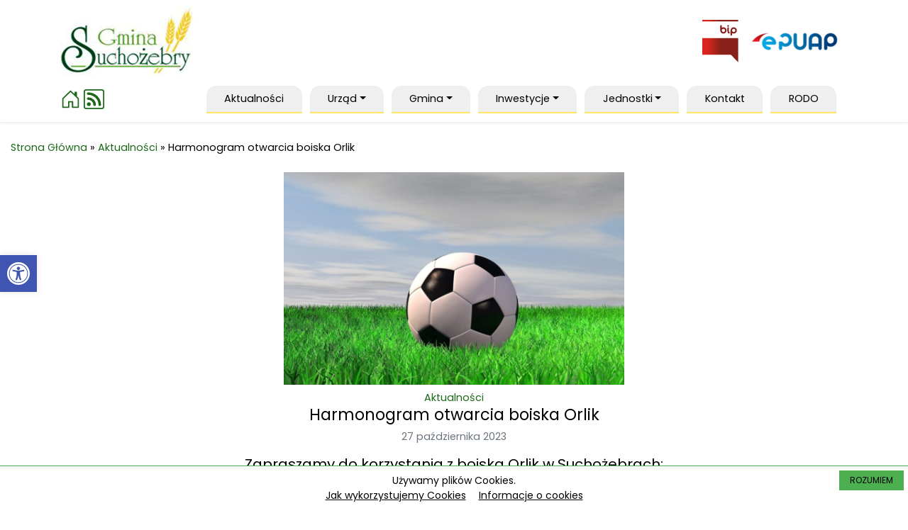

--- FILE ---
content_type: text/html; charset=UTF-8
request_url: https://suchozebry.pl/aktualnosci/harmonogram-otwarcia-boiska-orlik-22/
body_size: 10780
content:
<!doctype html><html lang="pl-PL"><head><meta charset="UTF-8"><meta name="viewport" content="width=device-width, initial-scale=1, shrink-to-fit=no"><meta name='robots' content='index, follow, max-image-preview:large, max-snippet:-1, max-video-preview:-1' />  <script data-cfasync="false" data-pagespeed-no-defer>var gtm4wp_datalayer_name = "dataLayer";
var dataLayer = dataLayer || [];</script> <link rel="stylesheet" media="print" onload="this.onload=null;this.media='all';" id="ao_optimized_gfonts" href="https://fonts.googleapis.com/css?family=Poppins:400%7CPoppins:400&amp;display=swap"><!-- <link media="all" href="https://suchozebry.pl/wp-content/cache/autoptimize/css/autoptimize_b18195d24e7b2b14e127aeb8591762e1.css" rel="stylesheet"> --><title>Harmonogram otwarcia boiska Orlik - Urząd Gminy Suchożebry</title><link rel="canonical" href="https://suchozebry.pl/aktualnosci/harmonogram-otwarcia-boiska-orlik-22/" /><meta property="og:locale" content="pl_PL" /><meta property="og:type" content="article" /><meta property="og:title" content="Harmonogram otwarcia boiska Orlik - Urząd Gminy Suchożebry" /><meta property="og:description" content="Zapraszamy do korzystania z boiska Orlik w Suchożebrach: &nbsp; 29.10 &#8211; 13:00-18:00 30.10. &#8211; 16:00-19:00 31.10. &#8211; 16:00-18:00...Read More..." /><meta property="og:url" content="https://suchozebry.pl/aktualnosci/harmonogram-otwarcia-boiska-orlik-22/" /><meta property="og:site_name" content="Urząd Gminy Suchożebry" /><meta property="article:published_time" content="2023-10-27T10:39:16+00:00" /><meta property="og:image" content="https://suchozebry.pl/wp-content/uploads/2023/05/lawn-g69e609f7c_1920-1536x960-1.jpg" /><meta property="og:image:width" content="1536" /><meta property="og:image:height" content="960" /><meta property="og:image:type" content="image/jpeg" /><meta name="author" content="Edyta Sierzpowska" /><meta name="twitter:card" content="summary_large_image" /><meta name="twitter:label1" content="Napisane przez" /><meta name="twitter:data1" content="Edyta Sierzpowska" /><meta name="twitter:label2" content="Szacowany czas czytania" /><meta name="twitter:data2" content="1 minuta" /> <script type="application/ld+json" class="yoast-schema-graph">{"@context":"https://schema.org","@graph":[{"@type":"Article","@id":"https://suchozebry.pl/aktualnosci/harmonogram-otwarcia-boiska-orlik-22/#article","isPartOf":{"@id":"https://suchozebry.pl/aktualnosci/harmonogram-otwarcia-boiska-orlik-22/"},"author":{"name":"Edyta Sierzpowska","@id":"https://suchozebry.pl/#/schema/person/68b732738901701db63fd965bd1f1b52"},"headline":"Harmonogram otwarcia boiska Orlik","datePublished":"2023-10-27T10:39:16+00:00","dateModified":"2023-10-27T10:39:16+00:00","mainEntityOfPage":{"@id":"https://suchozebry.pl/aktualnosci/harmonogram-otwarcia-boiska-orlik-22/"},"wordCount":20,"publisher":{"@id":"https://suchozebry.pl/#organization"},"image":{"@id":"https://suchozebry.pl/aktualnosci/harmonogram-otwarcia-boiska-orlik-22/#primaryimage"},"thumbnailUrl":"https://suchozebry.pl/wp-content/uploads/2023/05/lawn-g69e609f7c_1920-1536x960-1.jpg","articleSection":["Aktualności"],"inLanguage":"pl-PL"},{"@type":"WebPage","@id":"https://suchozebry.pl/aktualnosci/harmonogram-otwarcia-boiska-orlik-22/","url":"https://suchozebry.pl/aktualnosci/harmonogram-otwarcia-boiska-orlik-22/","name":"Harmonogram otwarcia boiska Orlik - Urząd Gminy Suchożebry","isPartOf":{"@id":"https://suchozebry.pl/#website"},"primaryImageOfPage":{"@id":"https://suchozebry.pl/aktualnosci/harmonogram-otwarcia-boiska-orlik-22/#primaryimage"},"image":{"@id":"https://suchozebry.pl/aktualnosci/harmonogram-otwarcia-boiska-orlik-22/#primaryimage"},"thumbnailUrl":"https://suchozebry.pl/wp-content/uploads/2023/05/lawn-g69e609f7c_1920-1536x960-1.jpg","datePublished":"2023-10-27T10:39:16+00:00","dateModified":"2023-10-27T10:39:16+00:00","breadcrumb":{"@id":"https://suchozebry.pl/aktualnosci/harmonogram-otwarcia-boiska-orlik-22/#breadcrumb"},"inLanguage":"pl-PL","potentialAction":[{"@type":"ReadAction","target":["https://suchozebry.pl/aktualnosci/harmonogram-otwarcia-boiska-orlik-22/"]}]},{"@type":"ImageObject","inLanguage":"pl-PL","@id":"https://suchozebry.pl/aktualnosci/harmonogram-otwarcia-boiska-orlik-22/#primaryimage","url":"https://suchozebry.pl/wp-content/uploads/2023/05/lawn-g69e609f7c_1920-1536x960-1.jpg","contentUrl":"https://suchozebry.pl/wp-content/uploads/2023/05/lawn-g69e609f7c_1920-1536x960-1.jpg","width":1536,"height":960,"caption":"obrazek przedstatwiający piłkę do gry w piłkę nożną"},{"@type":"BreadcrumbList","@id":"https://suchozebry.pl/aktualnosci/harmonogram-otwarcia-boiska-orlik-22/#breadcrumb","itemListElement":[{"@type":"ListItem","position":1,"name":"Strona Główna","item":"https://suchozebry.pl/"},{"@type":"ListItem","position":2,"name":"Aktualności","item":"https://suchozebry.pl/aktualnosci/"},{"@type":"ListItem","position":3,"name":"Harmonogram otwarcia boiska Orlik"}]},{"@type":"WebSite","@id":"https://suchozebry.pl/#website","url":"https://suchozebry.pl/","name":"Urząd Gminy Suchożebry","description":"Urząd Gminy Suchożebry","publisher":{"@id":"https://suchozebry.pl/#organization"},"potentialAction":[{"@type":"SearchAction","target":{"@type":"EntryPoint","urlTemplate":"https://suchozebry.pl/?s={search_term_string}"},"query-input":{"@type":"PropertyValueSpecification","valueRequired":true,"valueName":"search_term_string"}}],"inLanguage":"pl-PL"},{"@type":"Organization","@id":"https://suchozebry.pl/#organization","name":"Urząd Gminy Suchożebry","url":"https://suchozebry.pl/","logo":{"@type":"ImageObject","inLanguage":"pl-PL","@id":"https://suchozebry.pl/#/schema/logo/image/","url":"https://suchozebry.pl/wp-content/uploads/2021/01/logo_suchozebry.png","contentUrl":"https://suchozebry.pl/wp-content/uploads/2021/01/logo_suchozebry.png","width":189,"height":98,"caption":"Urząd Gminy Suchożebry"},"image":{"@id":"https://suchozebry.pl/#/schema/logo/image/"}},{"@type":"Person","@id":"https://suchozebry.pl/#/schema/person/68b732738901701db63fd965bd1f1b52","name":"Edyta Sierzpowska","image":{"@type":"ImageObject","inLanguage":"pl-PL","@id":"https://suchozebry.pl/#/schema/person/image/","url":"https://secure.gravatar.com/avatar/859e6e20d79c49625a3ffc15c5d9dccf8572ed9cb60fde6436fc22fb3280b849?s=96&d=mm&r=g","contentUrl":"https://secure.gravatar.com/avatar/859e6e20d79c49625a3ffc15c5d9dccf8572ed9cb60fde6436fc22fb3280b849?s=96&d=mm&r=g","caption":"Edyta Sierzpowska"}}]}</script> <link href='https://fonts.gstatic.com' crossorigin='anonymous' rel='preconnect' /><!-- <link rel='stylesheet' id='picostrap-styles-css' href='https://suchozebry.pl/wp-content/cache/autoptimize/css/autoptimize_single_ad8620a1fbfa944f0bc2bdaec27ede12.css?ver=6.9' media='all' /> -->
<link rel="stylesheet" type="text/css" href="//suchozebry.pl/wp-content/cache/wpfc-minified/2c8pnggc/dglh8.css" media="all"/> <script src='//suchozebry.pl/wp-content/cache/wpfc-minified/djh9ndra/fje1n.js' type="text/javascript"></script>
<!-- <script src="https://suchozebry.pl/wp-includes/js/jquery/jquery.min.js?ver=3.7.1" id="jquery-core-js"></script> --> <!-- <script src="https://suchozebry.pl/wp-includes/js/jquery/jquery-migrate.min.js?ver=3.4.1" id="jquery-migrate-js"></script> --> 
<script data-cfasync="false" data-pagespeed-no-defer type="text/javascript">var dataLayer_content = {"pagePostType":"post","pagePostType2":"single-post","pageCategory":["aktualnosci"],"pagePostAuthor":"Edyta Sierzpowska"};
dataLayer.push( dataLayer_content );</script> <script data-cfasync="false">(function(w,d,s,l,i){w[l]=w[l]||[];w[l].push({'gtm.start':
new Date().getTime(),event:'gtm.js'});var f=d.getElementsByTagName(s)[0],
j=d.createElement(s),dl=l!='dataLayer'?'&l='+l:'';j.async=true;j.src=
'//www.googletagmanager.com/gtm.js?id='+i+dl;f.parentNode.insertBefore(j,f);
})(window,document,'script','dataLayer','GTM-KMSLVW2');</script> <link rel="dns-prefetch" href="//fonts.googleapis.com"><link rel="preconnect" href="https://fonts.gstatic.com/" crossorigin><meta name="theme-color" content="#f5d63d" /><link rel="icon" href="https://suchozebry.pl/wp-content/uploads/2021/01/cropped-logo_suchozebry-32x32.png" sizes="32x32" /><link rel="icon" href="https://suchozebry.pl/wp-content/uploads/2021/01/cropped-logo_suchozebry-192x192.png" sizes="192x192" /><link rel="apple-touch-icon" href="https://suchozebry.pl/wp-content/uploads/2021/01/cropped-logo_suchozebry-180x180.png" /><meta name="msapplication-TileImage" content="https://suchozebry.pl/wp-content/uploads/2021/01/cropped-logo_suchozebry-270x270.png" /></head><body class="wp-singular post-template-default single single-post postid-9045 single-format-standard wp-custom-logo wp-embed-responsive wp-theme-picostrap wp-child-theme-picostrap-child lc-custom-header picostrap_header_navbar_position_"><header id='lc-header'><div class="shadow-sm d-none d-lg-block"><div class="container"><div class="row align-self-center text-center pt-1 pb-1"><div class="col-6 col-sm-6 col-md-3 col-lg-3"><div class="lc-block text-left"><a class="navbar-brand" href="https://suchozebry.pl/"> <img src="https://suchozebry.pl/wp-content/uploads/2021/01/logo_suchozebry.png" class="d-inline-block align-top" alt="Gmina Suchożebry - logo"> </a></div></div><div class="col-6 col-sm-6 col-md-9 col-lg-9 text-right align-self-center"><div class="lc-block"> <a href="https://bip.suchozebry.pl/" title="BIP"><img class="img-fluid wp-image-6903" src="https://suchozebry.pl/wp-content/uploads/2023/02/POL_BIP_icon.svg" width="" height="" srcset="" sizes="" alt="" loading="eager" style="max-height:60px;width:auto;"></a> <a href="https://epuap.gov.pl/wps/portal" title="E-PUAP"><img class="img-fluid wp-image-6904" src="https://suchozebry.pl/wp-content/uploads/2023/02/e-puap-ikona-300x105-1-150x53.png" width="150" height="53" srcset="https://suchozebry.pl/wp-content/uploads/2023/02/e-puap-ikona-300x105-1-150x53.png 150w, https://suchozebry.pl/wp-content/uploads/2023/02/e-puap-ikona-300x105-1.png 300w" sizes="(max-width: 150px) 100vw, 150px" alt="" loading="eager"></a></div></div><div class="col-2 col-sm-2 col-md-2 col-lg-2 align-self-center text-left"><a href="https://suchozebry.pl/" title="Strona główna"> <svg alt="Ikona powrotu do Strony Głównej" xmlns="http://www.w3.org/2000/svg" width="2em" height="2em" fill="currentColor" class="" viewBox="0 0 16 16" style=""> <path d="M8.354 1.146a.5.5 0 0 0-.708 0l-6 6A.5.5 0 0 0 1.5 7.5v7a.5.5 0 0 0 .5.5h4.5a.5.5 0 0 0 .5-.5v-4h2v4a.5.5 0 0 0 .5.5H14a.5.5 0 0 0 .5-.5v-7a.5.5 0 0 0-.146-.354L13 5.793V2.5a.5.5 0 0 0-.5-.5h-1a.5.5 0 0 0-.5.5v1.293L8.354 1.146zM2.5 14V7.707l5.5-5.5 5.5 5.5V14H10v-4a.5.5 0 0 0-.5-.5h-3a.5.5 0 0 0-.5.5v4H2.5z"></path> </svg> <span style="text-indent:-9999px;display:none;">powrót do Strony Głównej</span> </a> <a href="https://suchozebry.pl/feed/" title="Kanał RSS"> <svg xmlns="http://www.w3.org/2000/svg" width="2em" height="2em" fill="currentColor" viewBox="0 0 16 16"> <path d="M14 1a1 1 0 0 1 1 1v12a1 1 0 0 1-1 1H2a1 1 0 0 1-1-1V2a1 1 0 0 1 1-1h12zM2 0a2 2 0 0 0-2 2v12a2 2 0 0 0 2 2h12a2 2 0 0 0 2-2V2a2 2 0 0 0-2-2H2z"></path> <path d="M5.5 12a1.5 1.5 0 1 1-3 0 1.5 1.5 0 0 1 3 0zm-3-8.5a1 1 0 0 1 1-1c5.523 0 10 4.477 10 10a1 1 0 1 1-2 0 8 8 0 0 0-8-8 1 1 0 0 1-1-1zm0 4a1 1 0 0 1 1-1 6 6 0 0 1 6 6 1 1 0 1 1-2 0 4 4 0 0 0-4-4 1 1 0 0 1-1-1z"></path> </svg> <span style="text-indent:-9999px;display:none;">RSS</span> </a></div><div class="col-10 col-sm-10 col-md-10 col-lg-10 text-center align-self-center"><nav class="navbar navbar-expand-lg navbar-light bg-none"><div class="collapse navbar-collapse" id="myNavbar"><div  class="live-shortcode mr-auto" style="width:100%;"><div class="menu-glowne-container"><ul id="menu-glowne" class="navbar-nav" itemscope itemtype="http://www.schema.org/SiteNavigationElement"><li  class="menu-item menu-item-type-taxonomy menu-item-object-category current-post-ancestor current-menu-parent current-post-parent active menu-item-12 nav-item"><a itemprop="url" href="https://suchozebry.pl/aktualnosci/" class="nav-link"><span itemprop="name">Aktualności</span></a></li><li  class="menu-item menu-item-type-post_type menu-item-object-page menu-item-has-children dropdown menu-item-217 nav-item"><a href="#" data-toggle="dropdown" aria-haspopup="true" aria-expanded="false" class="dropdown-toggle nav-link"><span itemprop="name">Urząd</span></a><ul class="dropdown-menu" ><li  class="menu-item menu-item-type-post_type menu-item-object-page menu-item-223 nav-item"><a itemprop="url" href="https://suchozebry.pl/urzad/struktura-urzedu/" class="dropdown-item"><span itemprop="name">Struktura urzędu</span></a></li><li  class="menu-item menu-item-type-post_type menu-item-object-page menu-item-222 nav-item"><a itemprop="url" href="https://suchozebry.pl/urzad/klauzula-informacyjna/" class="dropdown-item"><span itemprop="name">Klauzula informacyjna RODO</span></a></li><li  class="menu-item menu-item-type-post_type menu-item-object-page menu-item-has-children dropdown menu-item-218 nav-item"><a itemprop="url" href="https://suchozebry.pl/urzad/dla-inwestorow/" class="dropdown-item"><span itemprop="name">Dla inwestorów</span></a><ul class="dropdown-menu" ><li  class="menu-item menu-item-type-post_type menu-item-object-page menu-item-219 nav-item"><a itemprop="url" href="https://suchozebry.pl/urzad/dla-inwestorow/programy/" class="dropdown-item"><span itemprop="name">Programy</span></a></li><li  class="menu-item menu-item-type-post_type menu-item-object-page menu-item-220 nav-item"><a itemprop="url" href="https://suchozebry.pl/urzad/dla-inwestorow/strategie-rozwoju/" class="dropdown-item"><span itemprop="name">Strategie rozwoju</span></a></li></ul></li><li  class="menu-item menu-item-type-custom menu-item-object-custom menu-item-376 nav-item"><a itemprop="url" href="https://gops.suchozebry.pl/" class="dropdown-item"><span itemprop="name">Gminny Ośrodek Pomocy Społecznej</span></a></li><li  class="menu-item menu-item-type-custom menu-item-object-custom menu-item-377 nav-item"><a itemprop="url" href="https://zgk.suchozebry.pl/" class="dropdown-item"><span itemprop="name">Zakład Gospodarki Komunalnej</span></a></li></ul></li><li  class="menu-item menu-item-type-post_type menu-item-object-page menu-item-has-children dropdown menu-item-225 nav-item"><a href="#" data-toggle="dropdown" aria-haspopup="true" aria-expanded="false" class="dropdown-toggle nav-link"><span itemprop="name">Gmina</span></a><ul class="dropdown-menu" ><li  class="menu-item menu-item-type-post_type menu-item-object-page menu-item-228 nav-item"><a itemprop="url" href="https://suchozebry.pl/gmina/informacje-ogolne/" class="dropdown-item"><span itemprop="name">Informacje ogólne</span></a></li><li  class="menu-item menu-item-type-post_type menu-item-object-page menu-item-230 nav-item"><a itemprop="url" href="https://suchozebry.pl/gmina/polozenie/" class="dropdown-item"><span itemprop="name">Położenie</span></a></li><li  class="menu-item menu-item-type-post_type menu-item-object-page menu-item-227 nav-item"><a itemprop="url" href="https://suchozebry.pl/gmina/historia/" class="dropdown-item"><span itemprop="name">Historia</span></a></li><li  class="menu-item menu-item-type-post_type menu-item-object-page menu-item-233 nav-item"><a itemprop="url" href="https://suchozebry.pl/gmina/zabytki/" class="dropdown-item"><span itemprop="name">Zabytki</span></a></li><li  class="menu-item menu-item-type-post_type menu-item-object-page menu-item-231 nav-item"><a itemprop="url" href="https://suchozebry.pl/gmina/przyroda/" class="dropdown-item"><span itemprop="name">Przyroda</span></a></li><li  class="menu-item menu-item-type-post_type menu-item-object-page menu-item-232 nav-item"><a itemprop="url" href="https://suchozebry.pl/gmina/solectwa/" class="dropdown-item"><span itemprop="name">Sołectwa</span></a></li><li  class="menu-item menu-item-type-post_type menu-item-object-page menu-item-229 nav-item"><a itemprop="url" href="https://suchozebry.pl/gmina/plany-i-programy/" class="dropdown-item"><span itemprop="name">Plany i programy</span></a></li><li  class="menu-item menu-item-type-post_type menu-item-object-page menu-item-226 nav-item"><a itemprop="url" href="https://suchozebry.pl/gmina/fotogaleria/" class="dropdown-item"><span itemprop="name">Fotogaleria</span></a></li></ul></li><li  class="menu-item menu-item-type-custom menu-item-object-custom menu-item-has-children dropdown menu-item-882 nav-item"><a href="#" data-toggle="dropdown" aria-haspopup="true" aria-expanded="false" class="dropdown-toggle nav-link"><span itemprop="name">Inwestycje</span></a><ul class="dropdown-menu" ><li  class="menu-item menu-item-type-taxonomy menu-item-object-rok_inwestycji menu-item-9812 nav-item"><a itemprop="url" href="https://suchozebry.pl/rok_inwestycji/inwestycje-2024/" class="dropdown-item"><span itemprop="name">Inwestycje 2024</span></a></li><li  class="menu-item menu-item-type-taxonomy menu-item-object-rok_inwestycji menu-item-9736 nav-item"><a itemprop="url" href="https://suchozebry.pl/rok_inwestycji/inwestycje-2023/" class="dropdown-item"><span itemprop="name">Inwestycje 2023</span></a></li><li  class="menu-item menu-item-type-taxonomy menu-item-object-rok_inwestycji menu-item-3498 nav-item"><a itemprop="url" href="https://suchozebry.pl/rok_inwestycji/inwestycje-2022/" class="dropdown-item"><span itemprop="name">Inwestycje 2022</span></a></li><li  class="menu-item menu-item-type-taxonomy menu-item-object-rok_inwestycji menu-item-881 nav-item"><a itemprop="url" href="https://suchozebry.pl/rok_inwestycji/inwestycje-2021/" class="dropdown-item"><span itemprop="name">Inwestycje 2021</span></a></li><li  class="menu-item menu-item-type-taxonomy menu-item-object-rok_inwestycji menu-item-9900 nav-item"><a itemprop="url" href="https://suchozebry.pl/rok_inwestycji/inwestycje-2020/" class="dropdown-item"><span itemprop="name">Inwestycje 2020</span></a></li><li  class="menu-item menu-item-type-taxonomy menu-item-object-rok_inwestycji menu-item-9899 nav-item"><a itemprop="url" href="https://suchozebry.pl/rok_inwestycji/inwestycje-2019/" class="dropdown-item"><span itemprop="name">Inwestycje 2019</span></a></li></ul></li><li  class="menu-item menu-item-type-post_type menu-item-object-page menu-item-has-children dropdown menu-item-242 nav-item"><a href="#" data-toggle="dropdown" aria-haspopup="true" aria-expanded="false" class="dropdown-toggle nav-link"><span itemprop="name">Jednostki</span></a><ul class="dropdown-menu" ><li  class="menu-item menu-item-type-custom menu-item-object-custom menu-item-239 nav-item"><a itemprop="url" href="http://zsp.suchozebry.pl/" class="dropdown-item"><span itemprop="name">Zespół Szkół Publicznych w Suchożebrach</span></a></li><li  class="menu-item menu-item-type-custom menu-item-object-custom menu-item-243 nav-item"><a itemprop="url" href="http://spkrynica.suchozebry.pl/" class="dropdown-item"><span itemprop="name">Zespół Oświatowy w Krynicy</span></a></li><li  class="menu-item menu-item-type-custom menu-item-object-custom menu-item-244 nav-item"><a itemprop="url" href="https://krzeslin.suchozebry.pl/" class="dropdown-item"><span itemprop="name">Zespół Oświatowy w Krześlinie</span></a></li><li  class="menu-item menu-item-type-custom menu-item-object-custom menu-item-245 nav-item"><a itemprop="url" href="https://gok.suchozebry.pl/" class="dropdown-item"><span itemprop="name">Gminny Ośrodek Kultury</span></a></li><li  class="menu-item menu-item-type-post_type menu-item-object-page menu-item-248 nav-item"><a itemprop="url" href="https://suchozebry.pl/jednostki/gminna-biblioteka-publiczna-w-krzeslinie/" class="dropdown-item"><span itemprop="name">Gminna Biblioteka Publiczna w Krześlinie</span></a></li><li  class="menu-item menu-item-type-post_type menu-item-object-page menu-item-269 nav-item"><a itemprop="url" href="https://suchozebry.pl/jednostki/osp-suchozebry-ksrg/" class="dropdown-item"><span itemprop="name">OSP Suchożebry KSRG</span></a></li><li  class="menu-item menu-item-type-post_type menu-item-object-page menu-item-268 nav-item"><a itemprop="url" href="https://suchozebry.pl/jednostki/osp-podniesno-ksrg/" class="dropdown-item"><span itemprop="name">OSP Podnieśno KSRG</span></a></li><li  class="menu-item menu-item-type-post_type menu-item-object-page menu-item-265 nav-item"><a itemprop="url" href="https://suchozebry.pl/jednostki/osp-brzozow/" class="dropdown-item"><span itemprop="name">OSP Brzozów</span></a></li><li  class="menu-item menu-item-type-post_type menu-item-object-page menu-item-270 nav-item"><a itemprop="url" href="https://suchozebry.pl/jednostki/osp-wola-suchozebrska/" class="dropdown-item"><span itemprop="name">OSP Wola Suchożebrska</span></a></li><li  class="menu-item menu-item-type-post_type menu-item-object-page menu-item-266 nav-item"><a itemprop="url" href="https://suchozebry.pl/jednostki/osp-kownaciska/" class="dropdown-item"><span itemprop="name">OSP Kownaciska</span></a></li><li  class="menu-item menu-item-type-post_type menu-item-object-page menu-item-267 nav-item"><a itemprop="url" href="https://suchozebry.pl/jednostki/osp-krzeslin/" class="dropdown-item"><span itemprop="name">OSP Krześlin</span></a></li></ul></li><li  class="menu-item menu-item-type-post_type menu-item-object-page menu-item-271 nav-item"><a itemprop="url" href="https://suchozebry.pl/kontakt/" class="nav-link"><span itemprop="name">Kontakt</span></a></li><li  class="menu-item menu-item-type-post_type menu-item-object-page menu-item-2024 nav-item"><a itemprop="url" href="https://suchozebry.pl/rodo/" class="nav-link"><span itemprop="name">RODO</span></a></li></ul></div></div></div></nav></div></div></div></div><div class="d-block d-lg-none"><nav class="navbar navbar-expand-lg fixed-top navbar-light bg-light"> <a class="navbar-brand ml-3" href="https://suchozebry.pl/" title="Strona Główna" style="max-width:180px;padding-left:22px;"> <img src="https://suchozebry.pl/wp-content/uploads/2021/01/logo_suchozebry.png" class="d-inline-block align-top img-fluid w-50  ml-4" alt="Gmina Suchożebry - logo" loading="eager"> </a> <a href="https://suchozebry.pl/feed/"> <svg xmlns="http://www.w3.org/2000/svg" width="1em" height="1em" fill="currentColor" viewBox="0 0 16 16"> <path d="M14 1a1 1 0 0 1 1 1v12a1 1 0 0 1-1 1H2a1 1 0 0 1-1-1V2a1 1 0 0 1 1-1h12zM2 0a2 2 0 0 0-2 2v12a2 2 0 0 0 2 2h12a2 2 0 0 0 2-2V2a2 2 0 0 0-2-2H2z"></path> <path d="M5.5 12a1.5 1.5 0 1 1-3 0 1.5 1.5 0 0 1 3 0zm-3-8.5a1 1 0 0 1 1-1c5.523 0 10 4.477 10 10a1 1 0 1 1-2 0 8 8 0 0 0-8-8 1 1 0 0 1-1-1zm0 4a1 1 0 0 1 1-1 6 6 0 0 1 6 6 1 1 0 1 1-2 0 4 4 0 0 0-4-4 1 1 0 0 1-1-1z"></path> </svg> <span style="text-indent:-9999px;display:none;">RSS</span> </a> <button class="navbar-toggler" type="button" data-toggle="collapse" data-target="#myNavbar1" aria-controls="myNavbar1" aria-expanded="false" aria-label="Toggle navigation"> <span class="navbar-toggler-icon" style="text-indent:-9999px;">Toggle navigation</span> </button><div class="collapse navbar-collapse" id="myNavbar1"><div  class="live-shortcode mr-auto"><div class="menu-glowne-container"><ul id="menu-glowne-1" class="navbar-nav" itemscope itemtype="http://www.schema.org/SiteNavigationElement"><li  class="menu-item menu-item-type-taxonomy menu-item-object-category current-post-ancestor current-menu-parent current-post-parent active menu-item-12 nav-item"><a itemprop="url" href="https://suchozebry.pl/aktualnosci/" class="nav-link"><span itemprop="name">Aktualności</span></a></li><li  class="menu-item menu-item-type-post_type menu-item-object-page menu-item-has-children dropdown menu-item-217 nav-item"><a href="#" data-toggle="dropdown" aria-haspopup="true" aria-expanded="false" class="dropdown-toggle nav-link"><span itemprop="name">Urząd</span></a><ul class="dropdown-menu" ><li  class="menu-item menu-item-type-post_type menu-item-object-page menu-item-223 nav-item"><a itemprop="url" href="https://suchozebry.pl/urzad/struktura-urzedu/" class="dropdown-item"><span itemprop="name">Struktura urzędu</span></a></li><li  class="menu-item menu-item-type-post_type menu-item-object-page menu-item-222 nav-item"><a itemprop="url" href="https://suchozebry.pl/urzad/klauzula-informacyjna/" class="dropdown-item"><span itemprop="name">Klauzula informacyjna RODO</span></a></li><li  class="menu-item menu-item-type-post_type menu-item-object-page dropdown menu-item-218 nav-item"><a itemprop="url" href="https://suchozebry.pl/urzad/dla-inwestorow/" class="dropdown-item"><span itemprop="name">Dla inwestorów</span></a></li><li  class="menu-item menu-item-type-custom menu-item-object-custom menu-item-376 nav-item"><a itemprop="url" href="https://gops.suchozebry.pl/" class="dropdown-item"><span itemprop="name">Gminny Ośrodek Pomocy Społecznej</span></a></li><li  class="menu-item menu-item-type-custom menu-item-object-custom menu-item-377 nav-item"><a itemprop="url" href="https://zgk.suchozebry.pl/" class="dropdown-item"><span itemprop="name">Zakład Gospodarki Komunalnej</span></a></li></ul></li><li  class="menu-item menu-item-type-post_type menu-item-object-page menu-item-has-children dropdown menu-item-225 nav-item"><a href="#" data-toggle="dropdown" aria-haspopup="true" aria-expanded="false" class="dropdown-toggle nav-link"><span itemprop="name">Gmina</span></a><ul class="dropdown-menu" ><li  class="menu-item menu-item-type-post_type menu-item-object-page menu-item-228 nav-item"><a itemprop="url" href="https://suchozebry.pl/gmina/informacje-ogolne/" class="dropdown-item"><span itemprop="name">Informacje ogólne</span></a></li><li  class="menu-item menu-item-type-post_type menu-item-object-page menu-item-230 nav-item"><a itemprop="url" href="https://suchozebry.pl/gmina/polozenie/" class="dropdown-item"><span itemprop="name">Położenie</span></a></li><li  class="menu-item menu-item-type-post_type menu-item-object-page menu-item-227 nav-item"><a itemprop="url" href="https://suchozebry.pl/gmina/historia/" class="dropdown-item"><span itemprop="name">Historia</span></a></li><li  class="menu-item menu-item-type-post_type menu-item-object-page menu-item-233 nav-item"><a itemprop="url" href="https://suchozebry.pl/gmina/zabytki/" class="dropdown-item"><span itemprop="name">Zabytki</span></a></li><li  class="menu-item menu-item-type-post_type menu-item-object-page menu-item-231 nav-item"><a itemprop="url" href="https://suchozebry.pl/gmina/przyroda/" class="dropdown-item"><span itemprop="name">Przyroda</span></a></li><li  class="menu-item menu-item-type-post_type menu-item-object-page menu-item-232 nav-item"><a itemprop="url" href="https://suchozebry.pl/gmina/solectwa/" class="dropdown-item"><span itemprop="name">Sołectwa</span></a></li><li  class="menu-item menu-item-type-post_type menu-item-object-page menu-item-229 nav-item"><a itemprop="url" href="https://suchozebry.pl/gmina/plany-i-programy/" class="dropdown-item"><span itemprop="name">Plany i programy</span></a></li><li  class="menu-item menu-item-type-post_type menu-item-object-page menu-item-226 nav-item"><a itemprop="url" href="https://suchozebry.pl/gmina/fotogaleria/" class="dropdown-item"><span itemprop="name">Fotogaleria</span></a></li></ul></li><li  class="menu-item menu-item-type-custom menu-item-object-custom menu-item-has-children dropdown menu-item-882 nav-item"><a href="#" data-toggle="dropdown" aria-haspopup="true" aria-expanded="false" class="dropdown-toggle nav-link"><span itemprop="name">Inwestycje</span></a><ul class="dropdown-menu" ><li  class="menu-item menu-item-type-taxonomy menu-item-object-rok_inwestycji menu-item-9812 nav-item"><a itemprop="url" href="https://suchozebry.pl/rok_inwestycji/inwestycje-2024/" class="dropdown-item"><span itemprop="name">Inwestycje 2024</span></a></li><li  class="menu-item menu-item-type-taxonomy menu-item-object-rok_inwestycji menu-item-9736 nav-item"><a itemprop="url" href="https://suchozebry.pl/rok_inwestycji/inwestycje-2023/" class="dropdown-item"><span itemprop="name">Inwestycje 2023</span></a></li><li  class="menu-item menu-item-type-taxonomy menu-item-object-rok_inwestycji menu-item-3498 nav-item"><a itemprop="url" href="https://suchozebry.pl/rok_inwestycji/inwestycje-2022/" class="dropdown-item"><span itemprop="name">Inwestycje 2022</span></a></li><li  class="menu-item menu-item-type-taxonomy menu-item-object-rok_inwestycji menu-item-881 nav-item"><a itemprop="url" href="https://suchozebry.pl/rok_inwestycji/inwestycje-2021/" class="dropdown-item"><span itemprop="name">Inwestycje 2021</span></a></li><li  class="menu-item menu-item-type-taxonomy menu-item-object-rok_inwestycji menu-item-9900 nav-item"><a itemprop="url" href="https://suchozebry.pl/rok_inwestycji/inwestycje-2020/" class="dropdown-item"><span itemprop="name">Inwestycje 2020</span></a></li><li  class="menu-item menu-item-type-taxonomy menu-item-object-rok_inwestycji menu-item-9899 nav-item"><a itemprop="url" href="https://suchozebry.pl/rok_inwestycji/inwestycje-2019/" class="dropdown-item"><span itemprop="name">Inwestycje 2019</span></a></li></ul></li><li  class="menu-item menu-item-type-post_type menu-item-object-page menu-item-has-children dropdown menu-item-242 nav-item"><a href="#" data-toggle="dropdown" aria-haspopup="true" aria-expanded="false" class="dropdown-toggle nav-link"><span itemprop="name">Jednostki</span></a><ul class="dropdown-menu" ><li  class="menu-item menu-item-type-custom menu-item-object-custom menu-item-239 nav-item"><a itemprop="url" href="http://zsp.suchozebry.pl/" class="dropdown-item"><span itemprop="name">Zespół Szkół Publicznych w Suchożebrach</span></a></li><li  class="menu-item menu-item-type-custom menu-item-object-custom menu-item-243 nav-item"><a itemprop="url" href="http://spkrynica.suchozebry.pl/" class="dropdown-item"><span itemprop="name">Zespół Oświatowy w Krynicy</span></a></li><li  class="menu-item menu-item-type-custom menu-item-object-custom menu-item-244 nav-item"><a itemprop="url" href="https://krzeslin.suchozebry.pl/" class="dropdown-item"><span itemprop="name">Zespół Oświatowy w Krześlinie</span></a></li><li  class="menu-item menu-item-type-custom menu-item-object-custom menu-item-245 nav-item"><a itemprop="url" href="https://gok.suchozebry.pl/" class="dropdown-item"><span itemprop="name">Gminny Ośrodek Kultury</span></a></li><li  class="menu-item menu-item-type-post_type menu-item-object-page menu-item-248 nav-item"><a itemprop="url" href="https://suchozebry.pl/jednostki/gminna-biblioteka-publiczna-w-krzeslinie/" class="dropdown-item"><span itemprop="name">Gminna Biblioteka Publiczna w Krześlinie</span></a></li><li  class="menu-item menu-item-type-post_type menu-item-object-page menu-item-269 nav-item"><a itemprop="url" href="https://suchozebry.pl/jednostki/osp-suchozebry-ksrg/" class="dropdown-item"><span itemprop="name">OSP Suchożebry KSRG</span></a></li><li  class="menu-item menu-item-type-post_type menu-item-object-page menu-item-268 nav-item"><a itemprop="url" href="https://suchozebry.pl/jednostki/osp-podniesno-ksrg/" class="dropdown-item"><span itemprop="name">OSP Podnieśno KSRG</span></a></li><li  class="menu-item menu-item-type-post_type menu-item-object-page menu-item-265 nav-item"><a itemprop="url" href="https://suchozebry.pl/jednostki/osp-brzozow/" class="dropdown-item"><span itemprop="name">OSP Brzozów</span></a></li><li  class="menu-item menu-item-type-post_type menu-item-object-page menu-item-270 nav-item"><a itemprop="url" href="https://suchozebry.pl/jednostki/osp-wola-suchozebrska/" class="dropdown-item"><span itemprop="name">OSP Wola Suchożebrska</span></a></li><li  class="menu-item menu-item-type-post_type menu-item-object-page menu-item-266 nav-item"><a itemprop="url" href="https://suchozebry.pl/jednostki/osp-kownaciska/" class="dropdown-item"><span itemprop="name">OSP Kownaciska</span></a></li><li  class="menu-item menu-item-type-post_type menu-item-object-page menu-item-267 nav-item"><a itemprop="url" href="https://suchozebry.pl/jednostki/osp-krzeslin/" class="dropdown-item"><span itemprop="name">OSP Krześlin</span></a></li></ul></li><li  class="menu-item menu-item-type-post_type menu-item-object-page menu-item-271 nav-item"><a itemprop="url" href="https://suchozebry.pl/kontakt/" class="nav-link"><span itemprop="name">Kontakt</span></a></li><li  class="menu-item menu-item-type-post_type menu-item-object-page menu-item-2024 nav-item"><a itemprop="url" href="https://suchozebry.pl/rodo/" class="nav-link"><span itemprop="name">RODO</span></a></li></ul></div></div></div></nav></div></header> <a id="content" name="content" role="none"></a><main id='theme-main'><div class="container bg-light" style="margin-top:0px;max-width:1300px;"><p id="breadcrumbs"><span><span><a href="https://suchozebry.pl/">Strona Główna</a></span> » <span><a href="https://suchozebry.pl/aktualnosci/">Aktualności</a></span> » <span class="breadcrumb_last" aria-current="page">Harmonogram otwarcia boiska Orlik</span></span></p><div class="row text-center"><div class="col-md-12"> <img width="1000" height="625" src="https://suchozebry.pl/wp-content/uploads/2023/05/lawn-g69e609f7c_1920-1536x960-1.jpg" class="img-responsive m-2 featured" alt="obrazek przedstatwiający piłkę do gry w piłkę nożną" decoding="async" fetchpriority="high" srcset="https://suchozebry.pl/wp-content/uploads/2023/05/lawn-g69e609f7c_1920-1536x960-1.jpg 1536w, https://suchozebry.pl/wp-content/uploads/2023/05/lawn-g69e609f7c_1920-1536x960-1-600x375.jpg 600w, https://suchozebry.pl/wp-content/uploads/2023/05/lawn-g69e609f7c_1920-1536x960-1-1024x640.jpg 1024w, https://suchozebry.pl/wp-content/uploads/2023/05/lawn-g69e609f7c_1920-1536x960-1-150x94.jpg 150w, https://suchozebry.pl/wp-content/uploads/2023/05/lawn-g69e609f7c_1920-1536x960-1-768x480.jpg 768w" sizes="(max-width: 1000px) 100vw, 1000px" /><div class="entry-categories"> <span class="screen-reader-text">Categories</span><div class="entry-categories-inner"> <a href="https://suchozebry.pl/aktualnosci/" rel="category tag">Aktualności</a></div></div><h1 class="display-5">Harmonogram otwarcia boiska Orlik</h1><div class="post-meta" id="single-post-meta"><p class="display-5 text-secondary"> <span class="post-date">27 października 2023 </span></p></div></div></div><div class="row"><div class="col-md-8 offset-md-2"><h3 style="text-align: center;">Zapraszamy do korzystania z boiska Orlik w Suchożebrach:</h3><p>&nbsp;</p><h3 style="text-align: center;">29.10 &#8211; 13:00-18:00</h3><h3 style="text-align: center;">30.10. &#8211; 16:00-19:00</h3><h3 style="text-align: center;">31.10. &#8211; 16:00-18:00</h3></div></div></div></main><div class="wrapper bg-light mt-5 py-5" id="wrapper-footer-widgets"><div class="container mb-5"><div class="row"><div id="text-5" class="footer-widget widget_text col"><h3 class="widget-title">Adres</h3><div class="textwidget"><p>ul. Aleksandry Ogińskiej 11<br /> 08-125 Suchożebry</p><p><a title="Klauzula Informacyjna RODO" href="https://suchozebry.pl/urzad/klauzula-informacyjna/">Klauzula Informacyjna RODO</a><br /> <a title="Deklaracja Dostępności" href="https://suchozebry.pl/urzad/deklaracja-dostepnosci/">Deklaracja Dostępności</a></p></div></div><div id="text-7" class="footer-widget widget_text col"><h3 class="widget-title">Godziny Otwarcia</h3><div class="textwidget"><p>pon: 7:30 &#8211; 16:30<br /> wt-czw: 7:30 &#8211; 15:30<br /> pt: 7:30 &#8211; 14:30</p></div></div><div id="text-6" class="footer-widget widget_text col"><h3 class="widget-title">Kontakt</h3><div class="textwidget"><p>Tel.: <a href="tel:0048256314515">25 631 45 15</a>, <a href="tel:0048256314507">25 631 45 07</a><br /> Fax: <a href="tel:0048256314515">25 631 45 15</a></p><p><a href="mailto:gmina@suchozebry.pl">gmina@suchozebry.pl</a></p></div></div><div id="search-4" class="footer-widget widget_search col"><h3 class="widget-title">Szukaj na stronie</h3><form role="search" method="get" class="search-form" action="https://suchozebry.pl/"> <label> <span class="screen-reader-text">Szukaj:</span> <input type="search" class="search-field" placeholder="Szukaj &hellip;" value="" name="s" /> </label> <input type="submit" class="search-submit" value="Szukaj" /></form></div></div></div></div><div class="wrapper py-3" id="wrapper-footer-colophon"><div class="container-fluid"><div class="row"><div class="col text-center"><footer class="site-footer" id="colophon"><div class="site-info"><div class="site-info small"> ©2023 Urząd Gminy Suchożebry</div></div></footer></div></div></div></div> <script type="speculationrules">{"prefetch":[{"source":"document","where":{"and":[{"href_matches":"/*"},{"not":{"href_matches":["/wp-*.php","/wp-admin/*","/wp-content/uploads/*","/wp-content/*","/wp-content/plugins/*","/wp-content/themes/picostrap-child/*","/wp-content/themes/picostrap/*","/*\\?(.+)"]}},{"not":{"selector_matches":"a[rel~=\"nofollow\"]"}},{"not":{"selector_matches":".no-prefetch, .no-prefetch a"}}]},"eagerness":"conservative"}]}</script> <div id="cnpl_v01"><div class="cnpl_inner"><span id="cnpl_v01_powiadomienie">Używamy plików Cookies.</span><span id="br_pc_title_html"><br></span><a id="cnpl_v01_polityka" href="https://suchozebry.pl/urzad/klauzula-informacyjna/">Jak wykorzystujemy Cookies</a><span id="br_pc2_title_html"> &nbsp;&nbsp; </span><a id="cnpl_v01_info" href="http://jakwylaczyccookie.pl/jak-wylaczyc-pliki-cookies/">Informacje o cookies</a><div id="jwc_hr1"></div><a id="okbutton" href="javascript:cnpl_v01_create_cookie(&#039;cnpl_v01&#039;,1,7);">ROZUMIEM</a><div id="jwc_hr2"></div></div></div><script>var galTable= new Array(); var galx = 0;function cnpl_v01_create_cookie(name,value,days) { if (days) { var date = new Date(); date.setTime(date.getTime()+(days*24*60*60*1000)); var expires = "; expires="+date.toGMTString(); } else { var expires = ""; } document.cookie = name+"="+value+expires+"; path=/"; document.getElementById("cnpl_v01").style.display = "none"; }function cnpl_v01_read_cookie(name) { var nameEQ = name + "="; var ca = document.cookie.split(";"); for(var i=0;i < ca.length;i++) { var c = ca[i]; while (c.charAt(0)==" ") c = c.substring(1,c.length); if (c.indexOf(nameEQ) == 0) return c.substring(nameEQ.length,c.length); }return null;}var cnpl_v01_jest = cnpl_v01_read_cookie("cnpl_v01");if(cnpl_v01_jest==1){ document.getElementById("cnpl_v01").style.display = "none"; }</script> <a href="#top" id="backToTop" onclick="window.scroll({  top: 0,   left: 0,   behavior: 'smooth'});"
class="bg-light text-dark rounded" title="Do góry"> <svg width="1em" height="1em" viewBox="0 0 16 16" class="bi bi-chevron-up" fill="currentColor"
xmlns="http://www.w3.org/2000/svg"> <path fill-rule="evenodd"
d="M7.646 4.646a.5.5 0 0 1 .708 0l6 6a.5.5 0 0 1-.708.708L8 5.707l-5.646 5.647a.5.5 0 0 1-.708-.708l6-6z" /> </svg> </a> <script>window.addEventListener('scroll', function() {
if (window.pageYOffset >= 1000) document.getElementById('backToTop').style.visibility = "visible";
else document.getElementById('backToTop').style.visibility = "hidden";
}, {
capture: false,
passive: true
});</script> <script src="https://suchozebry.pl/wp-content/plugins/livecanvas/modules/optin-extra-assets/aos-with-init.js?ver=6.9" id="lc-aos-js"></script> <script src="https://suchozebry.pl/wp-content/plugins/duracelltomi-google-tag-manager/dist/js/gtm4wp-form-move-tracker.js?ver=1.20.2" id="gtm4wp-form-move-tracker-js"></script> <script src="https://suchozebry.pl/wp-content/plugins/page-links-to/dist/new-tab.js?ver=3.3.7" id="page-links-to-js"></script> <script id="pojo-a11y-js-extra">var PojoA11yOptions = {"focusable":"","remove_link_target":"","add_role_links":"1","enable_save":"1","save_expiration":"12"};
//# sourceURL=pojo-a11y-js-extra</script> <script src="https://suchozebry.pl/wp-content/plugins/pojo-accessibility/assets/js/app.min.js?ver=1.0.0" id="pojo-a11y-js"></script> <nav id="pojo-a11y-toolbar" class="pojo-a11y-toolbar-left" role="navigation"><div class="pojo-a11y-toolbar-toggle"> <a class="pojo-a11y-toolbar-link pojo-a11y-toolbar-toggle-link" href="javascript:void(0);" title="Dostępność" role="button"> <span class="pojo-sr-only sr-only">Open toolbar</span> <svg xmlns="http://www.w3.org/2000/svg" viewBox="0 0 100 100" fill="currentColor" width="1em"><title>Dostępność</title> <path d="M50 8.1c23.2 0 41.9 18.8 41.9 41.9 0 23.2-18.8 41.9-41.9 41.9C26.8 91.9 8.1 73.2 8.1 50S26.8 8.1 50 8.1M50 0C22.4 0 0 22.4 0 50s22.4 50 50 50 50-22.4 50-50S77.6 0 50 0zm0 11.3c-21.4 0-38.7 17.3-38.7 38.7S28.6 88.7 50 88.7 88.7 71.4 88.7 50 71.4 11.3 50 11.3zm0 8.9c4 0 7.3 3.2 7.3 7.3S54 34.7 50 34.7s-7.3-3.2-7.3-7.3 3.3-7.2 7.3-7.2zm23.7 19.7c-5.8 1.4-11.2 2.6-16.6 3.2.2 20.4 2.5 24.8 5 31.4.7 1.9-.2 4-2.1 4.7-1.9.7-4-.2-4.7-2.1-1.8-4.5-3.4-8.2-4.5-15.8h-2c-1 7.6-2.7 11.3-4.5 15.8-.7 1.9-2.8 2.8-4.7 2.1-1.9-.7-2.8-2.8-2.1-4.7 2.6-6.6 4.9-11 5-31.4-5.4-.6-10.8-1.8-16.6-3.2-1.7-.4-2.8-2.1-2.4-3.9.4-1.7 2.1-2.8 3.9-2.4 19.5 4.6 25.1 4.6 44.5 0 1.7-.4 3.5.7 3.9 2.4.7 1.8-.3 3.5-2.1 3.9z"/> </svg> </a></div><div class="pojo-a11y-toolbar-overlay"><div class="pojo-a11y-toolbar-inner"><p class="pojo-a11y-toolbar-title">Dostępność</p><ul class="pojo-a11y-toolbar-items pojo-a11y-tools"><li class="pojo-a11y-toolbar-item"> <a href="#" class="pojo-a11y-toolbar-link pojo-a11y-btn-resize-font pojo-a11y-btn-resize-plus" data-action="resize-plus" data-action-group="resize" tabindex="-1" role="button"> <span class="pojo-a11y-toolbar-icon"><svg version="1.1" xmlns="http://www.w3.org/2000/svg" width="1em" viewBox="0 0 448 448"><title>Zwiększ czcionkę</title><path fill="currentColor" d="M256 200v16c0 4.25-3.75 8-8 8h-56v56c0 4.25-3.75 8-8 8h-16c-4.25 0-8-3.75-8-8v-56h-56c-4.25 0-8-3.75-8-8v-16c0-4.25 3.75-8 8-8h56v-56c0-4.25 3.75-8 8-8h16c4.25 0 8 3.75 8 8v56h56c4.25 0 8 3.75 8 8zM288 208c0-61.75-50.25-112-112-112s-112 50.25-112 112 50.25 112 112 112 112-50.25 112-112zM416 416c0 17.75-14.25 32-32 32-8.5 0-16.75-3.5-22.5-9.5l-85.75-85.5c-29.25 20.25-64.25 31-99.75 31-97.25 0-176-78.75-176-176s78.75-176 176-176 176 78.75 176 176c0 35.5-10.75 70.5-31 99.75l85.75 85.75c5.75 5.75 9.25 14 9.25 22.5z"></path></svg></span><span class="pojo-a11y-toolbar-text">Zwiększ czcionkę</span> </a></li><li class="pojo-a11y-toolbar-item"> <a href="#" class="pojo-a11y-toolbar-link pojo-a11y-btn-resize-font pojo-a11y-btn-resize-minus" data-action="resize-minus" data-action-group="resize" tabindex="-1" role="button"> <span class="pojo-a11y-toolbar-icon"><svg version="1.1" xmlns="http://www.w3.org/2000/svg" width="1em" viewBox="0 0 448 448"><title>Zmniejsz czcionkę</title><path fill="currentColor" d="M256 200v16c0 4.25-3.75 8-8 8h-144c-4.25 0-8-3.75-8-8v-16c0-4.25 3.75-8 8-8h144c4.25 0 8 3.75 8 8zM288 208c0-61.75-50.25-112-112-112s-112 50.25-112 112 50.25 112 112 112 112-50.25 112-112zM416 416c0 17.75-14.25 32-32 32-8.5 0-16.75-3.5-22.5-9.5l-85.75-85.5c-29.25 20.25-64.25 31-99.75 31-97.25 0-176-78.75-176-176s78.75-176 176-176 176 78.75 176 176c0 35.5-10.75 70.5-31 99.75l85.75 85.75c5.75 5.75 9.25 14 9.25 22.5z"></path></svg></span><span class="pojo-a11y-toolbar-text">Zmniejsz czcionkę</span> </a></li><li class="pojo-a11y-toolbar-item"> <a href="#" class="pojo-a11y-toolbar-link pojo-a11y-btn-background-group pojo-a11y-btn-grayscale" data-action="grayscale" data-action-group="schema" tabindex="-1" role="button"> <span class="pojo-a11y-toolbar-icon"><svg version="1.1" xmlns="http://www.w3.org/2000/svg" width="1em" viewBox="0 0 448 448"><title>Skala Szarości</title><path fill="currentColor" d="M15.75 384h-15.75v-352h15.75v352zM31.5 383.75h-8v-351.75h8v351.75zM55 383.75h-7.75v-351.75h7.75v351.75zM94.25 383.75h-7.75v-351.75h7.75v351.75zM133.5 383.75h-15.5v-351.75h15.5v351.75zM165 383.75h-7.75v-351.75h7.75v351.75zM180.75 383.75h-7.75v-351.75h7.75v351.75zM196.5 383.75h-7.75v-351.75h7.75v351.75zM235.75 383.75h-15.75v-351.75h15.75v351.75zM275 383.75h-15.75v-351.75h15.75v351.75zM306.5 383.75h-15.75v-351.75h15.75v351.75zM338 383.75h-15.75v-351.75h15.75v351.75zM361.5 383.75h-15.75v-351.75h15.75v351.75zM408.75 383.75h-23.5v-351.75h23.5v351.75zM424.5 383.75h-8v-351.75h8v351.75zM448 384h-15.75v-352h15.75v352z"></path></svg></span><span class="pojo-a11y-toolbar-text">Skala Szarości</span> </a></li><li class="pojo-a11y-toolbar-item"> <a href="#" class="pojo-a11y-toolbar-link pojo-a11y-btn-background-group pojo-a11y-btn-high-contrast" data-action="high-contrast" data-action-group="schema" tabindex="-1" role="button"> <span class="pojo-a11y-toolbar-icon"><svg version="1.1" xmlns="http://www.w3.org/2000/svg" width="1em" viewBox="0 0 448 448"><title>Wysoki Kontrast</title><path fill="currentColor" d="M192 360v-272c-75 0-136 61-136 136s61 136 136 136zM384 224c0 106-86 192-192 192s-192-86-192-192 86-192 192-192 192 86 192 192z"></path></svg></span><span class="pojo-a11y-toolbar-text">Wysoki Kontrast</span> </a></li><li class="pojo-a11y-toolbar-item"> <a href="#" class="pojo-a11y-toolbar-link pojo-a11y-btn-background-group pojo-a11y-btn-negative-contrast" data-action="negative-contrast" data-action-group="schema" tabindex="-1" role="button"> <span class="pojo-a11y-toolbar-icon"><svg version="1.1" xmlns="http://www.w3.org/2000/svg" width="1em" viewBox="0 0 448 448"><title>Negatyw</title><path fill="currentColor" d="M416 240c-23.75-36.75-56.25-68.25-95.25-88.25 10 17 15.25 36.5 15.25 56.25 0 61.75-50.25 112-112 112s-112-50.25-112-112c0-19.75 5.25-39.25 15.25-56.25-39 20-71.5 51.5-95.25 88.25 42.75 66 111.75 112 192 112s149.25-46 192-112zM236 144c0-6.5-5.5-12-12-12-41.75 0-76 34.25-76 76 0 6.5 5.5 12 12 12s12-5.5 12-12c0-28.5 23.5-52 52-52 6.5 0 12-5.5 12-12zM448 240c0 6.25-2 12-5 17.25-46 75.75-130.25 126.75-219 126.75s-173-51.25-219-126.75c-3-5.25-5-11-5-17.25s2-12 5-17.25c46-75.5 130.25-126.75 219-126.75s173 51.25 219 126.75c3 5.25 5 11 5 17.25z"></path></svg></span><span class="pojo-a11y-toolbar-text">Negatyw</span> </a></li><li class="pojo-a11y-toolbar-item"> <a href="#" class="pojo-a11y-toolbar-link pojo-a11y-btn-background-group pojo-a11y-btn-light-background" data-action="light-background" data-action-group="schema" tabindex="-1" role="button"> <span class="pojo-a11y-toolbar-icon"><svg version="1.1" xmlns="http://www.w3.org/2000/svg" width="1em" viewBox="0 0 448 448"><title>Jasne Tło</title><path fill="currentColor" d="M184 144c0 4.25-3.75 8-8 8s-8-3.75-8-8c0-17.25-26.75-24-40-24-4.25 0-8-3.75-8-8s3.75-8 8-8c23.25 0 56 12.25 56 40zM224 144c0-50-50.75-80-96-80s-96 30-96 80c0 16 6.5 32.75 17 45 4.75 5.5 10.25 10.75 15.25 16.5 17.75 21.25 32.75 46.25 35.25 74.5h57c2.5-28.25 17.5-53.25 35.25-74.5 5-5.75 10.5-11 15.25-16.5 10.5-12.25 17-29 17-45zM256 144c0 25.75-8.5 48-25.75 67s-40 45.75-42 72.5c7.25 4.25 11.75 12.25 11.75 20.5 0 6-2.25 11.75-6.25 16 4 4.25 6.25 10 6.25 16 0 8.25-4.25 15.75-11.25 20.25 2 3.5 3.25 7.75 3.25 11.75 0 16.25-12.75 24-27.25 24-6.5 14.5-21 24-36.75 24s-30.25-9.5-36.75-24c-14.5 0-27.25-7.75-27.25-24 0-4 1.25-8.25 3.25-11.75-7-4.5-11.25-12-11.25-20.25 0-6 2.25-11.75 6.25-16-4-4.25-6.25-10-6.25-16 0-8.25 4.5-16.25 11.75-20.5-2-26.75-24.75-53.5-42-72.5s-25.75-41.25-25.75-67c0-68 64.75-112 128-112s128 44 128 112z"></path></svg></span><span class="pojo-a11y-toolbar-text">Jasne Tło</span> </a></li><li class="pojo-a11y-toolbar-item"> <a href="#" class="pojo-a11y-toolbar-link pojo-a11y-btn-links-underline" data-action="links-underline" data-action-group="toggle" tabindex="-1" role="button"> <span class="pojo-a11y-toolbar-icon"><svg version="1.1" xmlns="http://www.w3.org/2000/svg" width="1em" viewBox="0 0 448 448"><title>Podkreślone Linki</title><path fill="currentColor" d="M364 304c0-6.5-2.5-12.5-7-17l-52-52c-4.5-4.5-10.75-7-17-7-7.25 0-13 2.75-18 8 8.25 8.25 18 15.25 18 28 0 13.25-10.75 24-24 24-12.75 0-19.75-9.75-28-18-5.25 5-8.25 10.75-8.25 18.25 0 6.25 2.5 12.5 7 17l51.5 51.75c4.5 4.5 10.75 6.75 17 6.75s12.5-2.25 17-6.5l36.75-36.5c4.5-4.5 7-10.5 7-16.75zM188.25 127.75c0-6.25-2.5-12.5-7-17l-51.5-51.75c-4.5-4.5-10.75-7-17-7s-12.5 2.5-17 6.75l-36.75 36.5c-4.5 4.5-7 10.5-7 16.75 0 6.5 2.5 12.5 7 17l52 52c4.5 4.5 10.75 6.75 17 6.75 7.25 0 13-2.5 18-7.75-8.25-8.25-18-15.25-18-28 0-13.25 10.75-24 24-24 12.75 0 19.75 9.75 28 18 5.25-5 8.25-10.75 8.25-18.25zM412 304c0 19-7.75 37.5-21.25 50.75l-36.75 36.5c-13.5 13.5-31.75 20.75-50.75 20.75-19.25 0-37.5-7.5-51-21.25l-51.5-51.75c-13.5-13.5-20.75-31.75-20.75-50.75 0-19.75 8-38.5 22-52.25l-22-22c-13.75 14-32.25 22-52 22-19 0-37.5-7.5-51-21l-52-52c-13.75-13.75-21-31.75-21-51 0-19 7.75-37.5 21.25-50.75l36.75-36.5c13.5-13.5 31.75-20.75 50.75-20.75 19.25 0 37.5 7.5 51 21.25l51.5 51.75c13.5 13.5 20.75 31.75 20.75 50.75 0 19.75-8 38.5-22 52.25l22 22c13.75-14 32.25-22 52-22 19 0 37.5 7.5 51 21l52 52c13.75 13.75 21 31.75 21 51z"></path></svg></span><span class="pojo-a11y-toolbar-text">Podkreślone Linki</span> </a></li><li class="pojo-a11y-toolbar-item"> <a href="#" class="pojo-a11y-toolbar-link pojo-a11y-btn-readable-font" data-action="readable-font" data-action-group="toggle" tabindex="-1" role="button"> <span class="pojo-a11y-toolbar-icon"><svg version="1.1" xmlns="http://www.w3.org/2000/svg" width="1em" viewBox="0 0 448 448"><title>Alternatywna Czcionka</title><path fill="currentColor" d="M181.25 139.75l-42.5 112.5c24.75 0.25 49.5 1 74.25 1 4.75 0 9.5-0.25 14.25-0.5-13-38-28.25-76.75-46-113zM0 416l0.5-19.75c23.5-7.25 49-2.25 59.5-29.25l59.25-154 70-181h32c1 1.75 2 3.5 2.75 5.25l51.25 120c18.75 44.25 36 89 55 133 11.25 26 20 52.75 32.5 78.25 1.75 4 5.25 11.5 8.75 14.25 8.25 6.5 31.25 8 43 12.5 0.75 4.75 1.5 9.5 1.5 14.25 0 2.25-0.25 4.25-0.25 6.5-31.75 0-63.5-4-95.25-4-32.75 0-65.5 2.75-98.25 3.75 0-6.5 0.25-13 1-19.5l32.75-7c6.75-1.5 20-3.25 20-12.5 0-9-32.25-83.25-36.25-93.5l-112.5-0.5c-6.5 14.5-31.75 80-31.75 89.5 0 19.25 36.75 20 51 22 0.25 4.75 0.25 9.5 0.25 14.5 0 2.25-0.25 4.5-0.5 6.75-29 0-58.25-5-87.25-5-3.5 0-8.5 1.5-12 2-15.75 2.75-31.25 3.5-47 3.5z"></path></svg></span><span class="pojo-a11y-toolbar-text">Alternatywna Czcionka</span> </a></li><li class="pojo-a11y-toolbar-item"> <a href="#" class="pojo-a11y-toolbar-link pojo-a11y-btn-reset" data-action="reset" tabindex="-1" role="button"> <span class="pojo-a11y-toolbar-icon"><svg version="1.1" xmlns="http://www.w3.org/2000/svg" width="1em" viewBox="0 0 448 448"><title>Reset</title><path fill="currentColor" d="M384 224c0 105.75-86.25 192-192 192-57.25 0-111.25-25.25-147.75-69.25-2.5-3.25-2.25-8 0.5-10.75l34.25-34.5c1.75-1.5 4-2.25 6.25-2.25 2.25 0.25 4.5 1.25 5.75 3 24.5 31.75 61.25 49.75 101 49.75 70.5 0 128-57.5 128-128s-57.5-128-128-128c-32.75 0-63.75 12.5-87 34.25l34.25 34.5c4.75 4.5 6 11.5 3.5 17.25-2.5 6-8.25 10-14.75 10h-112c-8.75 0-16-7.25-16-16v-112c0-6.5 4-12.25 10-14.75 5.75-2.5 12.75-1.25 17.25 3.5l32.5 32.25c35.25-33.25 83-53 132.25-53 105.75 0 192 86.25 192 192z"></path></svg></span> <span class="pojo-a11y-toolbar-text">Reset</span> </a></li></ul></div></div></nav> <script src="https://cdn.jsdelivr.net/npm/bootstrap.native@3.0.0/dist/bootstrap-native.min.js"></script>    <script src="https://cdn.jsdelivr.net/gh/mcstudios/glightbox/dist/js/glightbox.min.js"></script> <script>//picostrap gLightbox integration
window.onload = function() { //after all page els are loaded 
//find elements that need to be 'lightboxed'
var matches = document.querySelectorAll('.gallery a img');
galeryItems=matches.length;
console.log(galeryItems+' gallery items');
//iterate and add the class
for (i=0; i<matches.length; i++) {
matches[i].parentElement.classList.add("glightbox");
}
//run the lightbox
const lightbox = GLightbox({});
}</script> <link rel="preload" href="https://cdn.jsdelivr.net/npm/glightbox/dist/css/glightbox.min.css" as="style" onload="this.onload=null;this.rel='stylesheet'"> <noscript><link rel="stylesheet" href="https://cdn.jsdelivr.net/npm/glightbox/dist/css/glightbox.min.css"></noscript></body></html><!-- WP Fastest Cache file was created in 0.40863800048828 seconds, on 22-01-26 18:58:18 --><!-- need to refresh to see cached version -->